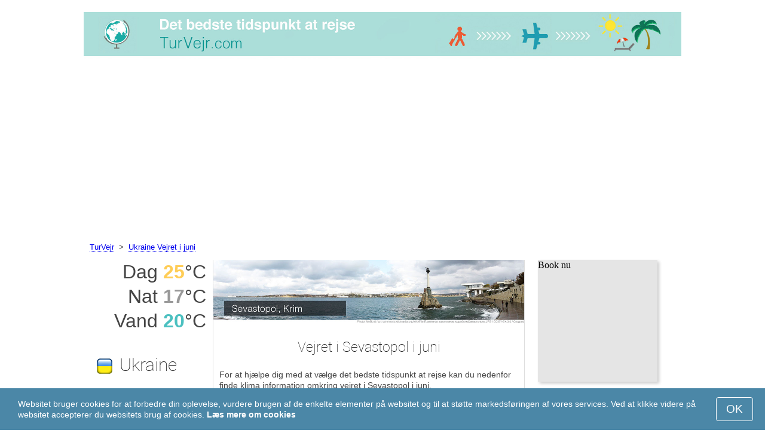

--- FILE ---
content_type: text/html; charset=UTF-8
request_url: https://www.turvejr.com/Sevastopol/juni/
body_size: 7578
content:
<!DOCTYPE html>
<html lang="da">
<head>
<meta charset="utf-8">
<meta name="robots" content="INDEX, FOLLOW">
<meta name="description" content="Vejret i Sevastopol i juni. Klimaet i Sevastopol. Vejr Sevastopol. Det bedste tidspunkt at rejse. Populære rejsedestinationer">
<meta name="keywords" content="Vejret i Sevastopol i juni, klimaet i Sevastopol, temperatur i Sevastopol, nedbør, turistsæson, populære rejsemål, nat temperatur, dag temperatur, de bedste rejsedestinationer, vejr, vejrliget, klimagraf, turvejr">
<meta name="viewport" content="width=device-width, initial-scale=1">
<meta name="format-detection" content="telephone=no">
<link rel="icon" href="/favicon.ico" type="image/x-icon">
<link rel="shortcut icon" href="/favicon.ico" type="image/x-icon">
<link href="/style.css" rel="stylesheet" type="text/css">
<title>Vejret i Sevastopol i juni</title>
<script>
document.createElement('figure');
document.createElement('figcaption');
function show_desc() {
    document.getElementById("cont_desc").style.display='inline';
    document.getElementById("contlink_desc").style.display='none';
}
function shownext(i)
{
	document.getElementById("cont_"+i).style.display='block';
	document.getElementById("contlink_"+i).style.display='none';
	var blazy = new Blazy();
}
function iTH() {
	var getdiv = document.getElementById('instaphoto').getBoundingClientRect();
	var getH = getdiv.bottom - getdiv.top;
	if (getH > 0) {document.getElementById('instatitle').style.height = (getH/5) + 'px';}
}    
</script>
<!-- Global site tag (gtag.js) - Google Analytics
<script async src="https://www.googletagmanager.com/gtag/js?id=UA-77060262-9"></script>
<script>
  window.dataLayer = window.dataLayer || [];
  function gtag(){dataLayer.push(arguments);}
  gtag('js', new Date());

  gtag('config', 'UA-77060262-9');
</script> -->

<script async src="https://pagead2.googlesyndication.com/pagead/js/adsbygoogle.js?client=ca-pub-3723179082420254"
     crossorigin="anonymous"></script>

</head>

<body onload="var blazy = new Blazy(); iTH();">
<script>
function set_cookie (name,value){
	var cookie_date = new Date (); 
	cookie_date.setTime (cookie_date.getTime() + 31536000000);
	document.cookie = name+"="+value+"; expires="+cookie_date.toGMTString()+"; path=/; domain=turvejr.com";
	document.getElementById('cookiebanner').style.display = 'none';
}
</script>
<div id="cookiebanner" style="position: fixed;bottom: 0;left: 0;right: 0;z-index: 2;color:#fff;">
        <div class="disclaimer" >
            <p>Websitet bruger cookies for at forbedre din oplevelse, vurdere brugen af de enkelte elementer på websitet og til at støtte markedsføringen af vores services. Ved at klikke videre på websitet accepterer du websitets brug af cookies. <a style="color:#fff;font-weight: 600;border: none;text-decoration: none;" href="https://www.turvejr.com/cookie-policy.html">Læs mere om cookies</a></p>
            <button class="yescookie" onclick="set_cookie('acceptcookies','yes');">OK</button>
        </div>
</div>
<header id="header">
    <a style="border: 0;" href="/" title="TurVejr"><img class="logo" alt="TurVejr" title="TurVejr" src="/files/turvejr.jpg" /></a>		
</header>
<nav>
<p style="margin-left:1em;"><a href="/" title="Tur Vejr">TurVejr</a>&nbsp;&nbsp;&gt;&nbsp;&nbsp;<a href="/Ukraine/juni/">Ukraine Vejret i juni</a></p>    		
</nav>
<div id="main">
    <article id="central">
		<div><img class="headerfoto" alt="Sevastopol" title="Sevastopol" src="/img/heads/Sevastopol.jpg" /></div><h1>Vejret i Sevastopol i juni</h1><p>For at hjælpe dig med at vælge det bedste tidspunkt at rejse kan du nedenfor finde klima information omkring vejret i Sevastopol i juni.</p>        <script>
			document.getElementById('cont_desc').style.display='none';
			document.getElementById('contlink_desc').style.display='inline';
        </script>
<table border="0" align="center">
				<tr><td colspan="3" style="border-bottom:#CCC solid 1px;"></td></tr><tr align="center"><td width="18%"><img align="center" alt="dag temperatur" title="dag temperatur" src="/files/day_temperature.png" height="28"></td><td width="58%">Gennemsnits dag temperatur</td><td width="24%"><b>+25&deg;C</b></td></tr><tr align="center"><td width="18%"><img align="center" alt="nat temperatur" title="nat temperatur" src="/files/night_temperature.png" height="28"></td><td width="58%">Gennemsnits nat temperatur</td><td width="24%"><b>+17&deg;C</b></td></tr><tr align="center"><td width="18%"><img align="center" alt="Vandtemperatur" title="Vandtemperatur" src="/files/sea_temperature.png" height="28"></td><td width="58%"><a href="#sea">Vandtemperatur</a></td><td width="24%"><b>+19.9&deg;C</b></td></tr><tr><td colspan="3" style="border-bottom:#CCC solid 1px;"></td></tr><tr align="center"><td width="18%"><img align="center" alt="dagslængde" title="dagslængde" src="/files/day_length.png" height="28"></td><td width="58%">dagslængde</td><td width="24%"><b>16.1 t.</b></td></tr><tr align="center"><td width="18%"><img align="center" alt="solskinstimer" title="solskinstimer" src="/files/sunny.png" height="28"></td><td width="58%">solskinstimer / overskyet</td><td width="24%"><b>10.5 / 5.6</b></td></tr><tr align="center"><td width="18%"><img align="center" alt="månedligt nedbør" title="månedligt nedbør" src="/files/rain.png" height="28"></td><td width="58%">Gennemsnits månedligt nedbør</td><td width="24%"><b>38 mm</b></td></tr><tr><td colspan="3" style="border-bottom:#CCC solid 1px;"></td></tr></table>
            <p><a href="#best">Populære rejsemål i juni</a></p>
            <div id="AdsG1"></div>
            <br style="clear:both"><h2>Temperatur i Sevastopol</h2>
			<canvas id="temp_day" width="400" height="400"></canvas>
            <p>I juni er dags maksimum gennemsnits temparturen i Sevastopol +25 &deg;C, og minimum +17 &deg;C.</p><a id="best"></a><p><a target="_blank" href="https://www.turvejr.com/go/aHR0cHM6Ly93d3cuYm9va2luZy5jb20vc2VhcmNocmVzdWx0cy5lbi5odG1sP2FpZD03OTcxNzMyJmNpdHk9OTAwMDUzMTIw/">De bedste hoteller i Sevastopol</a></p><p><a target="_blank" href="https://www.turvejr.com/go/aHR0cHM6Ly9jbGsudHJhZGVkb3VibGVyLmNvbS9jbGljaz9wPTIzMjEwOCZhPTMwODA3MzUmZz0yMTExMzkwOCZ1cmw9aHR0cHM6Ly93d3cuc2t5c2Nhbm5lci5kay9haXJwb3J0cy9zaXAvc2ltZmVyb3BvbC1haXJwb3J0Lmh0bWw/">Billige flyrejser til Sevastopol</a></p><h2 style="clear:both;">Bedste strand destinationer i juni:</h2><figure><a href="/Venedig/juni/"><img class="b-lazy" src="/img/instaphoto-small/no-photo.jpg" data-src="/img/instaphoto-small/Venice.jpg" alt="" /></a>
						<figcaption><p><a class="quad_city" href="/Venedig/juni/">Venedig</a><br />Italien</p></figcaption></figure><figure><a href="/Barcelona/juni/"><img class="b-lazy" src="/img/instaphoto-small/no-photo.jpg" data-src="/img/instaphoto-small/Barcelona.jpg" alt="" /></a>
						<figcaption><p><a class="quad_city" href="/Barcelona/juni/">Barcelona</a><br />Spanien</p></figcaption></figure><figure><a href="/Rimini/juni/"><img class="b-lazy" src="/img/instaphoto-small/no-photo.jpg" data-src="/img/instaphoto-small/Rimini.jpg" alt="" /></a>
						<figcaption><p><a class="quad_city" href="/Rimini/juni/">Rimini</a><br />Italien</p></figcaption></figure><figure><a href="/Algarve/juni/"><img class="b-lazy" src="/img/instaphoto-small/no-photo.jpg" data-src="/img/instaphoto-small/Algarve.jpg" alt="" /></a>
						<figcaption><p><a class="quad_city" href="/Algarve/juni/">Algarve</a><br />Portugal</p></figcaption></figure><figure><a href="/Marbella/juni/"><img class="b-lazy" src="/img/instaphoto-small/no-photo.jpg" data-src="/img/instaphoto-small/Marbella.jpg" alt="" /></a>
						<figcaption><p><a class="quad_city" href="/Marbella/juni/">Marbella</a><br />Spanien</p></figcaption></figure><figure><a href="/Napoli/juni/"><img class="b-lazy" src="/img/instaphoto-small/no-photo.jpg" data-src="/img/instaphoto-small/Naples.jpg" alt="" /></a>
						<figcaption><p><a class="quad_city" href="/Napoli/juni/">Napoli</a><br />Italien</p></figcaption></figure><br style="clear:both">
								<div id="contlink_6" class="link" onclick="javascript:shownext(6);">+ Mere</div>
								<div id="cont_6" style="display:block;" >
								<script>
								document.getElementById("cont_6").style.display="none";
								document.getElementById("contlink_6").style.display="block";
								</script><figure><a href="/Split/juni/"><img class="b-lazy" src="/img/instaphoto-small/no-photo.jpg" data-src="/img/instaphoto-small/Split.jpg" alt="" /></a>
						<figcaption><p><a class="quad_city" href="/Split/juni/">Split</a><br />Kroatien</p></figcaption></figure><figure><a href="/Dubrovnik/juni/"><img class="b-lazy" src="/img/instaphoto-small/no-photo.jpg" data-src="/img/instaphoto-small/Dubrovnik.jpg" alt="" /></a>
						<figcaption><p><a class="quad_city" href="/Dubrovnik/juni/">Dubrovnik</a><br />Kroatien</p></figcaption></figure><figure><a href="/Rhodos/juni/"><img class="b-lazy" src="/img/instaphoto-small/no-photo.jpg" data-src="/img/instaphoto-small/Rhodes.jpg" alt="" /></a>
						<figcaption><p><a class="quad_city" href="/Rhodos/juni/">Rhodos</a><br />Grækenland</p></figcaption></figure><figure><a href="/Albufeira/juni/"><img class="b-lazy" src="/img/instaphoto-small/no-photo.jpg" data-src="/img/instaphoto-small/Albufeira.jpg" alt="" /></a>
						<figcaption><p><a class="quad_city" href="/Albufeira/juni/">Albufeira</a><br />Portugal</p></figcaption></figure><figure><a href="/Side/juni/"><img class="b-lazy" src="/img/instaphoto-small/no-photo.jpg" data-src="/img/instaphoto-small/Side.jpg" alt="" /></a>
						<figcaption><p><a class="quad_city" href="/Side/juni/">Side</a><br />Tyrkiet</p></figcaption></figure><figure><a href="/Tel-Aviv/juni/"><img class="b-lazy" src="/img/instaphoto-small/no-photo.jpg" data-src="/img/instaphoto-small/Tel-Aviv.jpg" alt="" /></a>
						<figcaption><p><a class="quad_city" href="/Tel-Aviv/juni/">Tel Aviv</a><br />Israel</p></figcaption></figure></div><br style="clear:both"><h2>Dagslængde</h2><p>Der er 16.1 timers dagslys i Sevastopol i juni. Ud af disse er der i gennemsnit 10.5 solskinstimer, hvilket betyder der er mange solskinstimer.</p><canvas id="sunny"></canvas><p><a href="#mostpop">De bedste rejsedestinationer i verden</a></p><a name="sea"></a><div id="AdsG2"></div><br style="clear:both">
                <h2>Vandtemperatur</h2>
				<canvas id="temp_sea" width="400" height="400"></canvas>
                <p>Gennemsnits temperaturen i Sortehavet ved strandene ved Sevastopol i juni er +19.9&deg;C.</p><p>Vandet er varmt nok for de fleste at bade i, men mange vil stadig betragte det som for koldt.</p><p><a href="#bymonths">Vejret Sevastopol året rundt</a></p><br style="clear:both"><h2>Nedbør</h2><div id="osadki"></div><p>Mængden af nedør i Sevastopol i juni er normalt 38 mm, en ubetydelig mængde.</p><div style="margin:0.3em 0.6em;padding:1em;border-radius:1em;background-color:#eee;">#&nbsp;<a href="/Krim-kyst/juni/">Krim kyst</a></div><div style="margin:0.3em 0.6em;padding:1em;border-radius:1em;background-color:#eee;">#&nbsp;<a href="/Krim/juni/">Krim</a></div><div style="margin:0.3em 0.6em;padding:1em;border-radius:1em;background-color:#eee;">#&nbsp;<a href="/Bedste-strande-Krim/juni/">Bedste strande på Krim</a></div><div style="margin:0.3em 0.6em;padding:1em;border-radius:1em;background-color:#eee;">#&nbsp;<a href="/Krim-kyst/juni/">Krim kyst</a></div><div style="margin:0.3em 0.6em;padding:1em;border-radius:1em;background-color:#eee;">#&nbsp;<a href="/Bedste-strande-Ukraine/juni/">Bedste strande i Ukraine</a></div>        <p style="clear:both">&nbsp;</p>
    </article>
    <aside id="left">
		<div id="informer1">
		<p>Dag&nbsp;<font style="color:rgba(255, 205, 86, 1);font-weight:600;">25</font>&deg;C</p><p>Nat&nbsp;<font style="color:rgba(0, 0, 0, 0.4);font-weight:600;">17</font>&deg;C</p><p>Vand&nbsp;<font style="color:rgba(75, 192, 192, 1);font-weight:600;">20</font>&deg;C</p>		</div>
<p class="head2"><img style="vertical-align: middle;margin:0.4em;" src="/img/Ukraine_smallflag.bmp" alt="Ukraine" />Ukraine</p><figure><a href="/Kiev/juni/"><img class="b-lazy" src="/img/instaphoto-small/no-photo.jpg" data-src="/img/instaphoto-small/Kiev.jpg" style="float:right;border:0;" width="100%" /></a>
				<figcaption><p><a class="quad_city" href="/Kiev/juni/">Kiev</a></p></figcaption></figure><figure><a href="/Odessa/juni/"><img class="b-lazy" src="/img/instaphoto-small/no-photo.jpg" data-src="/img/instaphoto-small/Odessa.jpg" style="float:right;border:0;" width="100%" /></a>
				<figcaption><p><a class="quad_city" href="/Odessa/juni/">Odessa</a></p></figcaption></figure><figure><a href="/Lviv/juni/"><img class="b-lazy" src="/img/instaphoto-small/no-photo.jpg" data-src="/img/instaphoto-small/Lviv.jpg" style="float:right;border:0;" width="100%" /></a>
				<figcaption><p><a class="quad_city" href="/Lviv/juni/">Lviv</a></p></figcaption></figure><figure><a href="/Kharkiv/juni/"><img class="b-lazy" src="/img/instaphoto-small/no-photo.jpg" data-src="/img/instaphoto-small/Kharkiv.jpg" style="float:right;border:0;" width="100%" /></a>
				<figcaption><p><a class="quad_city" href="/Kharkiv/juni/">Kharkiv</a></p></figcaption></figure><br style="clear:both"><a id="mostpop"></a>
        <div id="AdsG3"></div>
        <p class="head2">De 6 bedste rejsemål i Verden</p><figure><a href="/Paris/juni/"><img class="b-lazy" src="/img/instaphoto-small/no-photo.jpg" data-src="/img/instaphoto-small/Paris.jpg" style="float:right;border:0;" width="100%" /></a>
			<figcaption><p><a class="quad_city" href="/Paris/juni/">Paris</a><br /><a class="quad_counry" href="/Frankrig/juni/">Frankrig</a></p></figcaption></figure><figure><a href="/London/juni/"><img class="b-lazy" src="/img/instaphoto-small/no-photo.jpg" data-src="/img/instaphoto-small/London.jpg" style="float:right;border:0;" width="100%" /></a>
			<figcaption><p><a class="quad_city" href="/London/juni/">London</a><br /><a class="quad_counry" href="/Storbritannien/juni/">Storbritannien</a></p></figcaption></figure><figure><a href="/Rom/juni/"><img class="b-lazy" src="/img/instaphoto-small/no-photo.jpg" data-src="/img/instaphoto-small/Rome.jpg" style="float:right;border:0;" width="100%" /></a>
			<figcaption><p><a class="quad_city" href="/Rom/juni/">Rom</a><br /><a class="quad_counry" href="/Italien/juni/">Italien</a></p></figcaption></figure><figure><a href="/Istanbul/juni/"><img class="b-lazy" src="/img/instaphoto-small/no-photo.jpg" data-src="/img/instaphoto-small/Istanbul.jpg" style="float:right;border:0;" width="100%" /></a>
			<figcaption><p><a class="quad_city" href="/Istanbul/juni/">Istanbul</a><br /><a class="quad_counry" href="/Tyrkiet/juni/">Tyrkiet</a></p></figcaption></figure><figure><a href="/Dubai/juni/"><img class="b-lazy" src="/img/instaphoto-small/no-photo.jpg" data-src="/img/instaphoto-small/Dubai.jpg" style="float:right;border:0;" width="100%" /></a>
			<figcaption><p><a class="quad_city" href="/Dubai/juni/">Dubai</a><br /><a class="quad_counry" href="/Forenede-Arabiske-Emirater/juni/">Forenede Arabiske Emirater</a></p></figcaption></figure><figure><a href="/Venedig/juni/"><img class="b-lazy" src="/img/instaphoto-small/no-photo.jpg" data-src="/img/instaphoto-small/Venice.jpg" style="float:right;border:0;" width="100%" /></a>
			<figcaption><p><a class="quad_city" href="/Venedig/juni/">Venedig</a><br /><a class="quad_counry" href="/Italien/juni/">Italien</a></p></figcaption></figure>        <p><a href="#best">De bedste rejsemål</a></p>
    </aside>
		
    <aside id="right">
        <a id="bymonths"></a>
<ins class="bookingaff" data-aid="2304665" data-target_aid="2304665" data-prod="banner" data-width="200" data-height="200" data-lang="da"><a href="https://www.booking.com/searchresults.en.html?aid=2304665&city=900053120">Booking.com</a></ins>
            <script>
                (function(d, sc, u) {var s = d.createElement(sc), p = d.getElementsByTagName(sc)[0];s.type ="text/javascript";s.async = true;s.src = u + "?v=" + (+new Date());p.parentNode.insertBefore(s,p);})(document, "script", "//aff.bstatic.com/static/affiliate_base/js/flexiproduct.js");
            </script><p class="head2">Vejret i Sevastopol året rundt:</p>
        <table cellpadding="4" border="0" align="center"><tr><td><a href="/Sevastopol/januar/">januar</a></td><td></td><td></td><td></td></tr><tr><td><a href="/Sevastopol/februar/">februar</a></td><td></td><td></td><td></td></tr><tr><td><a href="/Sevastopol/marts/">marts</a></td><td></td><td></td><td></td></tr><tr><td><a href="/Sevastopol/april/">april</a></td><td></td><td></td><td></td></tr><tr><td><a href="/Sevastopol/maj/">maj</a></td><td></td><td></td><td><img class="tick" src="/img/sightseeing-season.png"></td></tr><tr><td>juni</td><td><img class="tick" src="/img/beach-subseason.png"></td><td></td><td></td></tr><tr><td><a href="/Sevastopol/juli/">juli</a></td><td><img class="tick" src="/img/beach-season.png"></td><td></td><td></td></tr><tr><td><a href="/Sevastopol/august/">august</a></td><td><img class="tick" src="/img/beach-season.png"></td><td></td><td></td></tr><tr><td><a href="/Sevastopol/september/">september</a></td><td><img class="tick" src="/img/beach-subseason.png"></td><td></td><td></td></tr><tr><td><a href="/Sevastopol/oktober/">oktober</a></td><td></td><td></td><td><img class="tick" src="/img/sightseeing-season.png"></td></tr><tr><td><a href="/Sevastopol/november/">november</a></td><td></td><td></td><td></td></tr><tr><td><a href="/Sevastopol/december/">december</a></td><td></td><td></td><td></td></tr></table><p><img class="tick" src="/img/beach-season.png"> - Strand sæson</p><p><img class="tick" src="/img/sightseeing-season.png"> - Turistsæson</p><div id="AdsG4"></div>
        <br style="clear:both"><p class="head2">Populære <br />lande:</p>
        <nav><p style="float:none;"><img class="flag b-lazy" src="/img/1px.png" data-src="/img/Italy_smallflag.bmp" alt="Italien" /><a href="/Italien/" title="Italien">Italien</a></p><p style="float:none;"><img class="flag b-lazy" src="/img/1px.png" data-src="/img/Austria_smallflag.bmp" alt="Oestrig" /><a href="/Oestrig/" title="Østrig">Østrig</a></p><p style="float:none;"><img class="flag b-lazy" src="/img/1px.png" data-src="/img/Germany_smallflag.bmp" alt="Tyskland" /><a href="/Tyskland/" title="Tyskland">Tyskland</a></p><p style="float:none;"><img class="flag b-lazy" src="/img/1px.png" data-src="/img/Spain_smallflag.bmp" alt="Spanien" /><a href="/Spanien/" title="Spanien">Spanien</a></p><p style="float:none;"><img class="flag b-lazy" src="/img/1px.png" data-src="/img/Switzerland_smallflag.bmp" alt="Schweiz" /><a href="/Schweiz/" title="Schweiz">Schweiz</a></p><p style="float:none;"><img class="flag b-lazy" src="/img/1px.png" data-src="/img/France_smallflag.bmp" alt="Frankrig" /><a href="/Frankrig/" title="Frankrig">Frankrig</a></p><p style="float:none;"><img class="flag b-lazy" src="/img/1px.png" data-src="/img/United-Kingdom_smallflag.bmp" alt="Storbritannien" /><a href="/Storbritannien/" title="Storbritannien">Storbritannien</a></p><p style="float:none;"><img class="flag b-lazy" src="/img/1px.png" data-src="/img/Mexico_smallflag.bmp" alt="Mexico" /><a href="/Mexico/" title="Mexico">Mexico</a></p><p style="float:none;"><img class="flag b-lazy" src="/img/1px.png" data-src="/img/Turkey_smallflag.bmp" alt="Tyrkiet" /><a href="/Tyrkiet/" title="Tyrkiet">Tyrkiet</a></p><p style="float:none;"><img class="flag b-lazy" src="/img/1px.png" data-src="/img/Egypt_smallflag.bmp" alt="Egypten" /><a href="/Egypten/" title="Egypten">Egypten</a></p></nav><nav style="float:left;"><p style="float:none;"><img class="flag b-lazy" src="/img/1px.png" data-src="/img/Greece_smallflag.bmp" alt="Graekenland" /><a href="/Graekenland/" title="Grækenland">Grækenland</a></p><p style="float:none;"><img class="flag b-lazy" src="/img/1px.png" data-src="/img/Thailand_smallflag.bmp" alt="Thailand" /><a href="/Thailand/" title="Thailand">Thailand</a></p><p style="float:none;"><img class="flag b-lazy" src="/img/1px.png" data-src="/img/Russia_smallflag.bmp" alt="Rusland" /><a href="/Rusland/" title="Rusland">Rusland</a></p><p style="float:none;"><img class="flag b-lazy" src="/img/1px.png" data-src="/img/Poland_smallflag.bmp" alt="Polen" /><a href="/Polen/" title="Polen">Polen</a></p><p style="float:none;"><img class="flag b-lazy" src="/img/1px.png" data-src="/img/Israel_smallflag.bmp" alt="Israel" /><a href="/Israel/" title="Israel">Israel</a></p><p style="float:none;"><img class="flag b-lazy" src="/img/1px.png" data-src="/img/Argentina_smallflag.bmp" alt="Argentina" /><a href="/Argentina/" title="Argentina">Argentina</a></p><p style="float:none;"><img class="flag b-lazy" src="/img/1px.png" data-src="/img/Sri-Lanka_smallflag.bmp" alt="Sri-Lanka" /><a href="/Sri-Lanka/" title="Sri Lanka">Sri Lanka</a></p><p style="float:none;"><img class="flag b-lazy" src="/img/1px.png" data-src="/img/China_smallflag.bmp" alt="Kina" /><a href="/Kina/" title="Kina">Kina</a></p><p style="float:none;"><img class="flag b-lazy" src="/img/1px.png" data-src="/img/Norway_smallflag.bmp" alt="Norge" /><a href="/Norge/" title="Norge">Norge</a></p><p style="float:none;"><img class="flag b-lazy" src="/img/1px.png" data-src="/img/Chile_smallflag.bmp" alt="Chile" /><a href="/Chile/" title="Chile">Chile</a></p></nav>
    <p style="text-align: center;"><a href="https://www.turvejr.com/#countrylist">Andre lande</a></p>        <footer id="footer">
            <p>&copy; TurVejr.com, 2023. Alle rettigheder forbeholdes, med mindre andet er indikeret. Vi tager intet ansvar for tab eller skade, der kan forekomme i forbindelse med bruge af information fra denne hjemmeside.</p>
        </footer>
        <p><a href="#mostpop">De bedste rejsedestinationer i verden</a></p>
      </aside>
</div>

<script type="text/javascript" src="https://www.turvejr.com/Chart.min.js"></script>		
<script type="text/javascript" src="https://www.turvejr.com/chartjs-plugin-datalabels.min.js"></script>		

<script type="text/javascript">
// global: digits on the bar
Chart.defaults.global.plugins.datalabels.anchor = 'end';
Chart.defaults.global.plugins.datalabels.align = 'end';
// about Day teperatures
var temp_day = document.getElementById("temp_day").getContext("2d");
var 	DayDataFirst = [6, 7, 9, 15, 20, 25, 27, 27, 23, 18, 14, 9],
	DayDataSecond = [2, 2, 3, 8, 12, 17, 19, 19, 15, 10, 6, 3],
	DayLabelFirst = "Dag",
	DayLabelSecond = "Nat",
	DayLabels = ["januar", "februar", "marts", "april", "maj", "juni", "juli", "august", "september", "oktober", "november", "december"],
	suggestedMin = 0,
	suggestedMax = 30,
	backgroundFirst = ["rgba(255, 230, 176, 0.6)", "rgba(255, 230, 176, 0.6)", "rgba(255, 230, 176, 0.6)", "rgba(255, 230, 176, 0.6)", "rgba(255, 230, 176, 0.6)", "rgba(255, 205, 86, 0.7)", "rgba(255, 230, 176, 0.6)", "rgba(255, 230, 176, 0.6)", "rgba(255, 230, 176, 0.6)", "rgba(255, 230, 176, 0.6)", "rgba(255, 230, 176, 0.6)", "rgba(255, 230, 176, 0.6)"],
	backgroundSecond = ["rgba(0, 0, 0, 0.1)", "rgba(0, 0, 0, 0.1)", "rgba(0, 0, 0, 0.1)", "rgba(0, 0, 0, 0.1)", "rgba(0, 0, 0, 0.1)", "rgba(0, 0, 0, 0.4)", "rgba(0, 0, 0, 0.1)", "rgba(0, 0, 0, 0.1)", "rgba(0, 0, 0, 0.1)", "rgba(0, 0, 0, 0.1)", "rgba(0, 0, 0, 0.1)", "rgba(0, 0, 0, 0.1)"];
var dataFirst = {
	borderColor: 'rgba(255, 205, 86, 1)',
	backgroundColor: backgroundFirst,
	label: DayLabelFirst,
	data: DayDataFirst,
  fill: false };
var dataSecond = {
  borderColor: 'rgba(0, 0, 0, 0.4)',
  backgroundColor: backgroundSecond,
	label: DayLabelSecond,
	data: DayDataSecond,
  fill: false };
var DayData = {
	labels: DayLabels,
	datasets: [dataFirst, dataSecond]
};
var chartOptions= {
	elements: {
		line: {
			cubicInterpolationMode: 'monotone'
		}
	},
	scales: {
		xAxes: [{
			gridLines: {
				display : false
			}
		}],
		yAxes: [{
			ticks: {
				suggestedMin: suggestedMin,
				suggestedMax: suggestedMax
			}
		}]

	},
	legend: { display: true, labels: { display: false } },
	animation: { duration: 0 },
	hover: { animationDuration: 0 },
	responsiveAnimationDuration: 0
};
var lineChart = new Chart(temp_day, {
    type: 'bar',
    data: DayData,
    options: chartOptions
});
</script>

<script type="text/javascript">
var sea_dataFirst = {
    borderColor: 'rgba(75, 192, 192, 1)',
	backgroundColor: 'rgba(165, 223, 223, 0.3)',
	label: "Vand ",
	data: [7, 6.5, 7.3, 10, 14.4, 19.9, 22.4, 23.5, 20.9, 16.9, 12.3, 8.8],
    fill: 'origin' };
	// global: digits on the bar
	Chart.defaults.global.plugins.datalabels.anchor = 'end';
	Chart.defaults.global.plugins.datalabels.align = 'end';
	var temp_sea = document.getElementById("temp_sea").getContext("2d");
	var sea_Data = {
		labels: ["januar", "februar", "marts", "april", "maj", "juni", "juli", "august", "september", "oktober", "november", "december"], datasets: [sea_dataFirst]	};
	var sea_chartOptions= {
		elements: {
			line: {
				cubicInterpolationMode: 'monotone'
			}
		},
		scales: {
			yAxes: [{
				ticks: {
					suggestedMin: 4,
					suggestedMax: 26				}
			}]
		},
	//    legend: { display: false, labels: { display: false } },
		animation: { duration: 0 },
		hover: { animationDuration: 0 },
		responsiveAnimationDuration: 0
	};
	var lineChart = new Chart(temp_sea, {
			type: 'line',
			data: sea_Data,
			options: sea_chartOptions
	});

// about Sunny hours
var Sunny_data = {
  labels: [
			'solskin',
			'overskyet'
  ],
  datasets: [
    {
      data: [10.5,5.6 ],
      backgroundColor: [
				'rgba(255, 205, 86, 1)',
				'rgba(0, 0, 0, 0.1)'
      ]
    }]
};
var SunnyChart = new Chart(document.getElementById('sunny'), {
  type: 'doughnut',
  data: Sunny_data,
  options: {
		cutoutPercentage: 93,
  	responsive: true,
        legend: { display: false },
        labels: { display: false },
        plugins: { datalabels: { display: false }}
  }
});
Chart.pluginService.register({
  beforeDraw: function(chart) {
    var width = SunnyChart.chart.width,
        height = SunnyChart.chart.height,
        ctx = SunnyChart.chart.ctx;
    ctx.restore();
    var fontSize = (height / 114).toFixed(2);
    ctx.font = fontSize + "em 'Roboto-Thin', sans-serif";
    ctx.textBaseline = "middle";
    var text = "65% Solen",
        textX = Math.round((width - ctx.measureText(text).width) / 2),
        textY = height / 2;
    ctx.fillText(text, textX, textY);
    ctx.save();
  }
});
</script><script src="/blazy-mini.js"></script>
<script async="async" src="//pagead2.googlesyndication.com/pagead/js/adsbygoogle.js"></script>
<script>
(adsbygoogle=window.adsbygoogle||[]).requestNonPersonalizedAds=0;document.getElementById('AdsG1').innerHTML += " <!-- AdsG1 --> <ins class='adsbygoogle' style='display:block; text-align:center;' data-ad-layout='in-article' data-ad-format='fluid' data-ad-client='ca-pub-3723179082420254' data-ad-slot='4397686646'></ins>";(adsbygoogle = window.adsbygoogle || []).push({});
document.getElementById('AdsG2').innerHTML += " <!-- AdsG2 --> <ins class='adsbygoogle' style='display:block; text-align:center;' data-ad-layout='in-article' data-ad-format='fluid' data-ad-client='ca-pub-3723179082420254' data-ad-slot='7311624597'></ins>";(adsbygoogle = window.adsbygoogle || []).push({});
document.getElementById('AdsG3').innerHTML += " <!-- AdsG3 --> <ins class='adsbygoogle' style='display:block' data-ad-client='ca-pub-3723179082420254' data-ad-slot='3787312558' data-ad-format='auto' data-full-width-responsive='true'></ins>";(adsbygoogle = window.adsbygoogle || []).push({});
document.getElementById('AdsG4').innerHTML += " <!-- AdsG4 --> <ins class='adsbygoogle' style='display:block' data-ad-client='ca-pub-3723179082420254' data-ad-slot='3595740860' data-ad-format='auto' data-full-width-responsive='true'></ins>";(adsbygoogle = window.adsbygoogle || []).push({});

function addLink(){var a=document.getElementsByTagName('body')[0];var b;b=window.getSelection();var c=' - Her kan du finde mere information: <a href="'+window.location.href+'">'+window.location.href+'</a>';var d=b+c;var e=document.createElement('div');e.style.position='absolute';e.style.left='-99999px';a.appendChild(e);e.innerHTML=d;b.selectAllChildren(e);window.setTimeout(function(){a.removeChild(e)},0)}document.oncopy=addLink;
</script>
</body>
</html>


--- FILE ---
content_type: text/html; charset=UTF-8
request_url: https://www.booking.com/flexiproduct.html?product=banner&w=200&h=200&lang=da&aid=2304665&target_aid=2304665&tmpl=affiliate_banner&fid=1769036021679&affiliate-link=widget1&
body_size: 1819
content:
<!DOCTYPE html>
<html lang="en">
<head>
    <meta charset="utf-8">
    <meta name="viewport" content="width=device-width, initial-scale=1">
    <title></title>
    <style>
        body {
            font-family: "Arial";
        }
    </style>
    <script type="text/javascript">
    window.awsWafCookieDomainList = ['booking.com'];
    window.gokuProps = {
"key":"AQIDAHjcYu/GjX+QlghicBgQ/7bFaQZ+m5FKCMDnO+vTbNg96AH8rhIMJ+z/0ZlnwNGCUsFTAAAAfjB8BgkqhkiG9w0BBwagbzBtAgEAMGgGCSqGSIb3DQEHATAeBglghkgBZQMEAS4wEQQM0xF1depSHZO07bzbAgEQgDtkDWjfu/iA1FFovrm1DbICsUAV04yfVyp7MT61DYp7EWM6jDnLUg9RkBp27QieKrX3EpH4gWzcP8WQoA==",
          "iv":"D5497QFFZAAAAXsc",
          "context":"aNi/YnjpyIdlZB7M2sNGX4z+gFfFLu3Z98QWay1RNw/WSLmpzdJIERe/mBSdn/afakwjbEpf7ls8q2zY1XV586bcw5Q0YzbczgJH/7P58L+Bk6OFcKpbD6lmqnMYJ9Mm+QR/4VIVbCPZAEBhrpHUqWCtqFP1Ems3e8R93+sztIxC68gupaUtK2o5jZ/v8hBJUvEUzVQSkWqZkOJNr7FDszjkNuIV/gsXxa4sARl5mg1QWDxTO/ueLP5aWf4wvIPTLwZgvLpWCdjZ2+/SjgfUyqKWSpClj4ngz0V6Ex4TCTQDD/RBqEWZVHX4t4AKL+U7LteIj3GpW1aw6yuHU/c2RrXRlG9C3exSrYiS15nYB0y3Aj70DgXdjg=="
};
    </script>
    <script src="https://d8c14d4960ca.337f8b16.us-east-2.token.awswaf.com/d8c14d4960ca/a18a4859af9c/f81f84a03d17/challenge.js"></script>
</head>
<body>
    <div id="challenge-container"></div>
    <script type="text/javascript">
        AwsWafIntegration.saveReferrer();
        AwsWafIntegration.checkForceRefresh().then((forceRefresh) => {
            if (forceRefresh) {
                AwsWafIntegration.forceRefreshToken().then(() => {
                    window.location.reload(true);
                });
            } else {
                AwsWafIntegration.getToken().then(() => {
                    window.location.reload(true);
                });
            }
        });
    </script>
    <noscript>
        <h1>JavaScript is disabled</h1>
        In order to continue, we need to verify that you're not a robot.
        This requires JavaScript. Enable JavaScript and then reload the page.
    </noscript>
</body>
</html>

--- FILE ---
content_type: text/html; charset=utf-8
request_url: https://www.google.com/recaptcha/api2/aframe
body_size: 225
content:
<!DOCTYPE HTML><html><head><meta http-equiv="content-type" content="text/html; charset=UTF-8"></head><body><script nonce="VVHEYqOvCvawMj7uqamOfw">/** Anti-fraud and anti-abuse applications only. See google.com/recaptcha */ try{var clients={'sodar':'https://pagead2.googlesyndication.com/pagead/sodar?'};window.addEventListener("message",function(a){try{if(a.source===window.parent){var b=JSON.parse(a.data);var c=clients[b['id']];if(c){var d=document.createElement('img');d.src=c+b['params']+'&rc='+(localStorage.getItem("rc::a")?sessionStorage.getItem("rc::b"):"");window.document.body.appendChild(d);sessionStorage.setItem("rc::e",parseInt(sessionStorage.getItem("rc::e")||0)+1);localStorage.setItem("rc::h",'1769036023829');}}}catch(b){}});window.parent.postMessage("_grecaptcha_ready", "*");}catch(b){}</script></body></html>